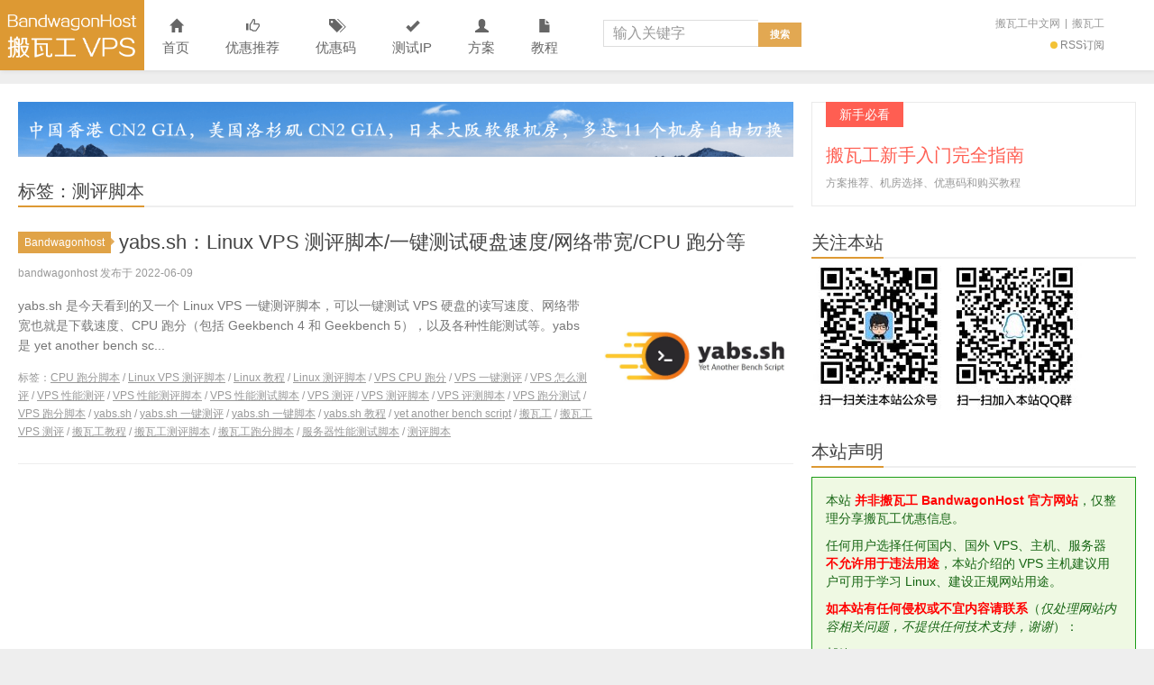

--- FILE ---
content_type: text/html; charset=UTF-8
request_url: https://www.bandwagonhost.net/tag/%E6%B5%8B%E8%AF%84%E8%84%9A%E6%9C%AC
body_size: 22503
content:
<!DOCTYPE HTML>
<html>
<head><meta charset="UTF-8"><script>if(navigator.userAgent.match(/MSIE|Internet Explorer/i)||navigator.userAgent.match(/Trident\/7\..*?rv:11/i)){var href=document.location.href;if(!href.match(/[?&]nowprocket/)){if(href.indexOf("?")==-1){if(href.indexOf("#")==-1){document.location.href=href+"?nowprocket=1"}else{document.location.href=href.replace("#","?nowprocket=1#")}}else{if(href.indexOf("#")==-1){document.location.href=href+"&nowprocket=1"}else{document.location.href=href.replace("#","&nowprocket=1#")}}}}</script><script>(()=>{class RocketLazyLoadScripts{constructor(){this.v="2.0.4",this.userEvents=["keydown","keyup","mousedown","mouseup","mousemove","mouseover","mouseout","touchmove","touchstart","touchend","touchcancel","wheel","click","dblclick","input"],this.attributeEvents=["onblur","onclick","oncontextmenu","ondblclick","onfocus","onmousedown","onmouseenter","onmouseleave","onmousemove","onmouseout","onmouseover","onmouseup","onmousewheel","onscroll","onsubmit"]}async t(){this.i(),this.o(),/iP(ad|hone)/.test(navigator.userAgent)&&this.h(),this.u(),this.l(this),this.m(),this.k(this),this.p(this),this._(),await Promise.all([this.R(),this.L()]),this.lastBreath=Date.now(),this.S(this),this.P(),this.D(),this.O(),this.M(),await this.C(this.delayedScripts.normal),await this.C(this.delayedScripts.defer),await this.C(this.delayedScripts.async),await this.T(),await this.F(),await this.j(),await this.A(),window.dispatchEvent(new Event("rocket-allScriptsLoaded")),this.everythingLoaded=!0,this.lastTouchEnd&&await new Promise(t=>setTimeout(t,500-Date.now()+this.lastTouchEnd)),this.I(),this.H(),this.U(),this.W()}i(){this.CSPIssue=sessionStorage.getItem("rocketCSPIssue"),document.addEventListener("securitypolicyviolation",t=>{this.CSPIssue||"script-src-elem"!==t.violatedDirective||"data"!==t.blockedURI||(this.CSPIssue=!0,sessionStorage.setItem("rocketCSPIssue",!0))},{isRocket:!0})}o(){window.addEventListener("pageshow",t=>{this.persisted=t.persisted,this.realWindowLoadedFired=!0},{isRocket:!0}),window.addEventListener("pagehide",()=>{this.onFirstUserAction=null},{isRocket:!0})}h(){let t;function e(e){t=e}window.addEventListener("touchstart",e,{isRocket:!0}),window.addEventListener("touchend",function i(o){o.changedTouches[0]&&t.changedTouches[0]&&Math.abs(o.changedTouches[0].pageX-t.changedTouches[0].pageX)<10&&Math.abs(o.changedTouches[0].pageY-t.changedTouches[0].pageY)<10&&o.timeStamp-t.timeStamp<200&&(window.removeEventListener("touchstart",e,{isRocket:!0}),window.removeEventListener("touchend",i,{isRocket:!0}),"INPUT"===o.target.tagName&&"text"===o.target.type||(o.target.dispatchEvent(new TouchEvent("touchend",{target:o.target,bubbles:!0})),o.target.dispatchEvent(new MouseEvent("mouseover",{target:o.target,bubbles:!0})),o.target.dispatchEvent(new PointerEvent("click",{target:o.target,bubbles:!0,cancelable:!0,detail:1,clientX:o.changedTouches[0].clientX,clientY:o.changedTouches[0].clientY})),event.preventDefault()))},{isRocket:!0})}q(t){this.userActionTriggered||("mousemove"!==t.type||this.firstMousemoveIgnored?"keyup"===t.type||"mouseover"===t.type||"mouseout"===t.type||(this.userActionTriggered=!0,this.onFirstUserAction&&this.onFirstUserAction()):this.firstMousemoveIgnored=!0),"click"===t.type&&t.preventDefault(),t.stopPropagation(),t.stopImmediatePropagation(),"touchstart"===this.lastEvent&&"touchend"===t.type&&(this.lastTouchEnd=Date.now()),"click"===t.type&&(this.lastTouchEnd=0),this.lastEvent=t.type,t.composedPath&&t.composedPath()[0].getRootNode()instanceof ShadowRoot&&(t.rocketTarget=t.composedPath()[0]),this.savedUserEvents.push(t)}u(){this.savedUserEvents=[],this.userEventHandler=this.q.bind(this),this.userEvents.forEach(t=>window.addEventListener(t,this.userEventHandler,{passive:!1,isRocket:!0})),document.addEventListener("visibilitychange",this.userEventHandler,{isRocket:!0})}U(){this.userEvents.forEach(t=>window.removeEventListener(t,this.userEventHandler,{passive:!1,isRocket:!0})),document.removeEventListener("visibilitychange",this.userEventHandler,{isRocket:!0}),this.savedUserEvents.forEach(t=>{(t.rocketTarget||t.target).dispatchEvent(new window[t.constructor.name](t.type,t))})}m(){const t="return false",e=Array.from(this.attributeEvents,t=>"data-rocket-"+t),i="["+this.attributeEvents.join("],[")+"]",o="[data-rocket-"+this.attributeEvents.join("],[data-rocket-")+"]",s=(e,i,o)=>{o&&o!==t&&(e.setAttribute("data-rocket-"+i,o),e["rocket"+i]=new Function("event",o),e.setAttribute(i,t))};new MutationObserver(t=>{for(const n of t)"attributes"===n.type&&(n.attributeName.startsWith("data-rocket-")||this.everythingLoaded?n.attributeName.startsWith("data-rocket-")&&this.everythingLoaded&&this.N(n.target,n.attributeName.substring(12)):s(n.target,n.attributeName,n.target.getAttribute(n.attributeName))),"childList"===n.type&&n.addedNodes.forEach(t=>{if(t.nodeType===Node.ELEMENT_NODE)if(this.everythingLoaded)for(const i of[t,...t.querySelectorAll(o)])for(const t of i.getAttributeNames())e.includes(t)&&this.N(i,t.substring(12));else for(const e of[t,...t.querySelectorAll(i)])for(const t of e.getAttributeNames())this.attributeEvents.includes(t)&&s(e,t,e.getAttribute(t))})}).observe(document,{subtree:!0,childList:!0,attributeFilter:[...this.attributeEvents,...e]})}I(){this.attributeEvents.forEach(t=>{document.querySelectorAll("[data-rocket-"+t+"]").forEach(e=>{this.N(e,t)})})}N(t,e){const i=t.getAttribute("data-rocket-"+e);i&&(t.setAttribute(e,i),t.removeAttribute("data-rocket-"+e))}k(t){Object.defineProperty(HTMLElement.prototype,"onclick",{get(){return this.rocketonclick||null},set(e){this.rocketonclick=e,this.setAttribute(t.everythingLoaded?"onclick":"data-rocket-onclick","this.rocketonclick(event)")}})}S(t){function e(e,i){let o=e[i];e[i]=null,Object.defineProperty(e,i,{get:()=>o,set(s){t.everythingLoaded?o=s:e["rocket"+i]=o=s}})}e(document,"onreadystatechange"),e(window,"onload"),e(window,"onpageshow");try{Object.defineProperty(document,"readyState",{get:()=>t.rocketReadyState,set(e){t.rocketReadyState=e},configurable:!0}),document.readyState="loading"}catch(t){console.log("WPRocket DJE readyState conflict, bypassing")}}l(t){this.originalAddEventListener=EventTarget.prototype.addEventListener,this.originalRemoveEventListener=EventTarget.prototype.removeEventListener,this.savedEventListeners=[],EventTarget.prototype.addEventListener=function(e,i,o){o&&o.isRocket||!t.B(e,this)&&!t.userEvents.includes(e)||t.B(e,this)&&!t.userActionTriggered||e.startsWith("rocket-")||t.everythingLoaded?t.originalAddEventListener.call(this,e,i,o):(t.savedEventListeners.push({target:this,remove:!1,type:e,func:i,options:o}),"mouseenter"!==e&&"mouseleave"!==e||t.originalAddEventListener.call(this,e,t.savedUserEvents.push,o))},EventTarget.prototype.removeEventListener=function(e,i,o){o&&o.isRocket||!t.B(e,this)&&!t.userEvents.includes(e)||t.B(e,this)&&!t.userActionTriggered||e.startsWith("rocket-")||t.everythingLoaded?t.originalRemoveEventListener.call(this,e,i,o):t.savedEventListeners.push({target:this,remove:!0,type:e,func:i,options:o})}}J(t,e){this.savedEventListeners=this.savedEventListeners.filter(i=>{let o=i.type,s=i.target||window;return e!==o||t!==s||(this.B(o,s)&&(i.type="rocket-"+o),this.$(i),!1)})}H(){EventTarget.prototype.addEventListener=this.originalAddEventListener,EventTarget.prototype.removeEventListener=this.originalRemoveEventListener,this.savedEventListeners.forEach(t=>this.$(t))}$(t){t.remove?this.originalRemoveEventListener.call(t.target,t.type,t.func,t.options):this.originalAddEventListener.call(t.target,t.type,t.func,t.options)}p(t){let e;function i(e){return t.everythingLoaded?e:e.split(" ").map(t=>"load"===t||t.startsWith("load.")?"rocket-jquery-load":t).join(" ")}function o(o){function s(e){const s=o.fn[e];o.fn[e]=o.fn.init.prototype[e]=function(){return this[0]===window&&t.userActionTriggered&&("string"==typeof arguments[0]||arguments[0]instanceof String?arguments[0]=i(arguments[0]):"object"==typeof arguments[0]&&Object.keys(arguments[0]).forEach(t=>{const e=arguments[0][t];delete arguments[0][t],arguments[0][i(t)]=e})),s.apply(this,arguments),this}}if(o&&o.fn&&!t.allJQueries.includes(o)){const e={DOMContentLoaded:[],"rocket-DOMContentLoaded":[]};for(const t in e)document.addEventListener(t,()=>{e[t].forEach(t=>t())},{isRocket:!0});o.fn.ready=o.fn.init.prototype.ready=function(i){function s(){parseInt(o.fn.jquery)>2?setTimeout(()=>i.bind(document)(o)):i.bind(document)(o)}return"function"==typeof i&&(t.realDomReadyFired?!t.userActionTriggered||t.fauxDomReadyFired?s():e["rocket-DOMContentLoaded"].push(s):e.DOMContentLoaded.push(s)),o([])},s("on"),s("one"),s("off"),t.allJQueries.push(o)}e=o}t.allJQueries=[],o(window.jQuery),Object.defineProperty(window,"jQuery",{get:()=>e,set(t){o(t)}})}P(){const t=new Map;document.write=document.writeln=function(e){const i=document.currentScript,o=document.createRange(),s=i.parentElement;let n=t.get(i);void 0===n&&(n=i.nextSibling,t.set(i,n));const c=document.createDocumentFragment();o.setStart(c,0),c.appendChild(o.createContextualFragment(e)),s.insertBefore(c,n)}}async R(){return new Promise(t=>{this.userActionTriggered?t():this.onFirstUserAction=t})}async L(){return new Promise(t=>{document.addEventListener("DOMContentLoaded",()=>{this.realDomReadyFired=!0,t()},{isRocket:!0})})}async j(){return this.realWindowLoadedFired?Promise.resolve():new Promise(t=>{window.addEventListener("load",t,{isRocket:!0})})}M(){this.pendingScripts=[];this.scriptsMutationObserver=new MutationObserver(t=>{for(const e of t)e.addedNodes.forEach(t=>{"SCRIPT"!==t.tagName||t.noModule||t.isWPRocket||this.pendingScripts.push({script:t,promise:new Promise(e=>{const i=()=>{const i=this.pendingScripts.findIndex(e=>e.script===t);i>=0&&this.pendingScripts.splice(i,1),e()};t.addEventListener("load",i,{isRocket:!0}),t.addEventListener("error",i,{isRocket:!0}),setTimeout(i,1e3)})})})}),this.scriptsMutationObserver.observe(document,{childList:!0,subtree:!0})}async F(){await this.X(),this.pendingScripts.length?(await this.pendingScripts[0].promise,await this.F()):this.scriptsMutationObserver.disconnect()}D(){this.delayedScripts={normal:[],async:[],defer:[]},document.querySelectorAll("script[type$=rocketlazyloadscript]").forEach(t=>{t.hasAttribute("data-rocket-src")?t.hasAttribute("async")&&!1!==t.async?this.delayedScripts.async.push(t):t.hasAttribute("defer")&&!1!==t.defer||"module"===t.getAttribute("data-rocket-type")?this.delayedScripts.defer.push(t):this.delayedScripts.normal.push(t):this.delayedScripts.normal.push(t)})}async _(){await this.L();let t=[];document.querySelectorAll("script[type$=rocketlazyloadscript][data-rocket-src]").forEach(e=>{let i=e.getAttribute("data-rocket-src");if(i&&!i.startsWith("data:")){i.startsWith("//")&&(i=location.protocol+i);try{const o=new URL(i).origin;o!==location.origin&&t.push({src:o,crossOrigin:e.crossOrigin||"module"===e.getAttribute("data-rocket-type")})}catch(t){}}}),t=[...new Map(t.map(t=>[JSON.stringify(t),t])).values()],this.Y(t,"preconnect")}async G(t){if(await this.K(),!0!==t.noModule||!("noModule"in HTMLScriptElement.prototype))return new Promise(e=>{let i;function o(){(i||t).setAttribute("data-rocket-status","executed"),e()}try{if(navigator.userAgent.includes("Firefox/")||""===navigator.vendor||this.CSPIssue)i=document.createElement("script"),[...t.attributes].forEach(t=>{let e=t.nodeName;"type"!==e&&("data-rocket-type"===e&&(e="type"),"data-rocket-src"===e&&(e="src"),i.setAttribute(e,t.nodeValue))}),t.text&&(i.text=t.text),t.nonce&&(i.nonce=t.nonce),i.hasAttribute("src")?(i.addEventListener("load",o,{isRocket:!0}),i.addEventListener("error",()=>{i.setAttribute("data-rocket-status","failed-network"),e()},{isRocket:!0}),setTimeout(()=>{i.isConnected||e()},1)):(i.text=t.text,o()),i.isWPRocket=!0,t.parentNode.replaceChild(i,t);else{const i=t.getAttribute("data-rocket-type"),s=t.getAttribute("data-rocket-src");i?(t.type=i,t.removeAttribute("data-rocket-type")):t.removeAttribute("type"),t.addEventListener("load",o,{isRocket:!0}),t.addEventListener("error",i=>{this.CSPIssue&&i.target.src.startsWith("data:")?(console.log("WPRocket: CSP fallback activated"),t.removeAttribute("src"),this.G(t).then(e)):(t.setAttribute("data-rocket-status","failed-network"),e())},{isRocket:!0}),s?(t.fetchPriority="high",t.removeAttribute("data-rocket-src"),t.src=s):t.src="data:text/javascript;base64,"+window.btoa(unescape(encodeURIComponent(t.text)))}}catch(i){t.setAttribute("data-rocket-status","failed-transform"),e()}});t.setAttribute("data-rocket-status","skipped")}async C(t){const e=t.shift();return e?(e.isConnected&&await this.G(e),this.C(t)):Promise.resolve()}O(){this.Y([...this.delayedScripts.normal,...this.delayedScripts.defer,...this.delayedScripts.async],"preload")}Y(t,e){this.trash=this.trash||[];let i=!0;var o=document.createDocumentFragment();t.forEach(t=>{const s=t.getAttribute&&t.getAttribute("data-rocket-src")||t.src;if(s&&!s.startsWith("data:")){const n=document.createElement("link");n.href=s,n.rel=e,"preconnect"!==e&&(n.as="script",n.fetchPriority=i?"high":"low"),t.getAttribute&&"module"===t.getAttribute("data-rocket-type")&&(n.crossOrigin=!0),t.crossOrigin&&(n.crossOrigin=t.crossOrigin),t.integrity&&(n.integrity=t.integrity),t.nonce&&(n.nonce=t.nonce),o.appendChild(n),this.trash.push(n),i=!1}}),document.head.appendChild(o)}W(){this.trash.forEach(t=>t.remove())}async T(){try{document.readyState="interactive"}catch(t){}this.fauxDomReadyFired=!0;try{await this.K(),this.J(document,"readystatechange"),document.dispatchEvent(new Event("rocket-readystatechange")),await this.K(),document.rocketonreadystatechange&&document.rocketonreadystatechange(),await this.K(),this.J(document,"DOMContentLoaded"),document.dispatchEvent(new Event("rocket-DOMContentLoaded")),await this.K(),this.J(window,"DOMContentLoaded"),window.dispatchEvent(new Event("rocket-DOMContentLoaded"))}catch(t){console.error(t)}}async A(){try{document.readyState="complete"}catch(t){}try{await this.K(),this.J(document,"readystatechange"),document.dispatchEvent(new Event("rocket-readystatechange")),await this.K(),document.rocketonreadystatechange&&document.rocketonreadystatechange(),await this.K(),this.J(window,"load"),window.dispatchEvent(new Event("rocket-load")),await this.K(),window.rocketonload&&window.rocketonload(),await this.K(),this.allJQueries.forEach(t=>t(window).trigger("rocket-jquery-load")),await this.K(),this.J(window,"pageshow");const t=new Event("rocket-pageshow");t.persisted=this.persisted,window.dispatchEvent(t),await this.K(),window.rocketonpageshow&&window.rocketonpageshow({persisted:this.persisted})}catch(t){console.error(t)}}async K(){Date.now()-this.lastBreath>45&&(await this.X(),this.lastBreath=Date.now())}async X(){return document.hidden?new Promise(t=>setTimeout(t)):new Promise(t=>requestAnimationFrame(t))}B(t,e){return e===document&&"readystatechange"===t||(e===document&&"DOMContentLoaded"===t||(e===window&&"DOMContentLoaded"===t||(e===window&&"load"===t||e===window&&"pageshow"===t)))}static run(){(new RocketLazyLoadScripts).t()}}RocketLazyLoadScripts.run()})();</script>

<meta http-equiv="X-UA-Compatible" content="IE=edge">
<meta name="viewport" content="width=device-width, initial-scale=1.0, user-scalable=0, minimum-scale=1.0, maximum-scale=1.0">
<meta http-equiv="Cache-Control" content="no-transform">
<meta http-equiv="Cache-Control" content="no-siteapp">
<title>测评脚本归档 - Bandwagonhost中文网-Bandwagonhost中文网</title>
<meta name='robots' content='index, follow, max-image-preview:large, max-snippet:-1, max-video-preview:-1' />

	<!-- This site is optimized with the Yoast SEO plugin v26.8 - https://yoast.com/product/yoast-seo-wordpress/ -->
	<link rel="canonical" href="https://www.bandwagonhost.net/tag/测评脚本" />
	<meta property="og:locale" content="zh_CN" />
	<meta property="og:type" content="article" />
	<meta property="og:title" content="测评脚本归档 - Bandwagonhost中文网" />
	<meta property="og:url" content="https://www.bandwagonhost.net/tag/测评脚本" />
	<meta property="og:site_name" content="Bandwagonhost中文网" />
	<meta name="twitter:card" content="summary_large_image" />
	<script type="application/ld+json" class="yoast-schema-graph">{"@context":"https://schema.org","@graph":[{"@type":"CollectionPage","@id":"https://www.bandwagonhost.net/tag/%e6%b5%8b%e8%af%84%e8%84%9a%e6%9c%ac","url":"https://www.bandwagonhost.net/tag/%e6%b5%8b%e8%af%84%e8%84%9a%e6%9c%ac","name":"测评脚本归档 - Bandwagonhost中文网","isPartOf":{"@id":"https://www.bandwagonhost.net/#website"},"primaryImageOfPage":{"@id":"https://www.bandwagonhost.net/tag/%e6%b5%8b%e8%af%84%e8%84%9a%e6%9c%ac#primaryimage"},"image":{"@id":"https://www.bandwagonhost.net/tag/%e6%b5%8b%e8%af%84%e8%84%9a%e6%9c%ac#primaryimage"},"thumbnailUrl":"https://www.bandwagonhost.net/wp-content/uploads/2022/06/bandwagonhostnet_yabssh_logo.png","breadcrumb":{"@id":"https://www.bandwagonhost.net/tag/%e6%b5%8b%e8%af%84%e8%84%9a%e6%9c%ac#breadcrumb"},"inLanguage":"zh-Hans"},{"@type":"ImageObject","inLanguage":"zh-Hans","@id":"https://www.bandwagonhost.net/tag/%e6%b5%8b%e8%af%84%e8%84%9a%e6%9c%ac#primaryimage","url":"https://www.bandwagonhost.net/wp-content/uploads/2022/06/bandwagonhostnet_yabssh_logo.png","contentUrl":"https://www.bandwagonhost.net/wp-content/uploads/2022/06/bandwagonhostnet_yabssh_logo.png","width":480,"height":360},{"@type":"BreadcrumbList","@id":"https://www.bandwagonhost.net/tag/%e6%b5%8b%e8%af%84%e8%84%9a%e6%9c%ac#breadcrumb","itemListElement":[{"@type":"ListItem","position":1,"name":"首页","item":"https://www.bandwagonhost.net/"},{"@type":"ListItem","position":2,"name":"测评脚本"}]},{"@type":"WebSite","@id":"https://www.bandwagonhost.net/#website","url":"https://www.bandwagonhost.net/","name":"Bandwagonhost中文网","description":"搬瓦工_Bandwagonhost_搬瓦工中文网-Bandwagonhost搬瓦工非官方中文网站, 搬瓦工优惠码, 搬瓦工VPS, 搬瓦工教程","publisher":{"@id":"https://www.bandwagonhost.net/#/schema/person/3eb0061d30ea1a5935d49938e0518f88"},"potentialAction":[{"@type":"SearchAction","target":{"@type":"EntryPoint","urlTemplate":"https://www.bandwagonhost.net/?s={search_term_string}"},"query-input":{"@type":"PropertyValueSpecification","valueRequired":true,"valueName":"search_term_string"}}],"inLanguage":"zh-Hans"},{"@type":["Person","Organization"],"@id":"https://www.bandwagonhost.net/#/schema/person/3eb0061d30ea1a5935d49938e0518f88","name":"bandwagonhost","logo":{"@id":"https://www.bandwagonhost.net/#/schema/person/image/"}}]}</script>
	<!-- / Yoast SEO plugin. -->


<link rel='dns-prefetch' href='//www.bandwagonhost.net' />

<link rel="alternate" type="application/rss+xml" title="Bandwagonhost中文网 &raquo; 测评脚本 标签 Feed" href="https://www.bandwagonhost.net/tag/%e6%b5%8b%e8%af%84%e8%84%9a%e6%9c%ac/feed" />
<style id='wp-img-auto-sizes-contain-inline-css' type='text/css'>
img:is([sizes=auto i],[sizes^="auto," i]){contain-intrinsic-size:3000px 1500px}
/*# sourceURL=wp-img-auto-sizes-contain-inline-css */
</style>
<style id='wp-block-library-inline-css' type='text/css'>
:root{--wp-block-synced-color:#7a00df;--wp-block-synced-color--rgb:122,0,223;--wp-bound-block-color:var(--wp-block-synced-color);--wp-editor-canvas-background:#ddd;--wp-admin-theme-color:#007cba;--wp-admin-theme-color--rgb:0,124,186;--wp-admin-theme-color-darker-10:#006ba1;--wp-admin-theme-color-darker-10--rgb:0,107,160.5;--wp-admin-theme-color-darker-20:#005a87;--wp-admin-theme-color-darker-20--rgb:0,90,135;--wp-admin-border-width-focus:2px}@media (min-resolution:192dpi){:root{--wp-admin-border-width-focus:1.5px}}.wp-element-button{cursor:pointer}:root .has-very-light-gray-background-color{background-color:#eee}:root .has-very-dark-gray-background-color{background-color:#313131}:root .has-very-light-gray-color{color:#eee}:root .has-very-dark-gray-color{color:#313131}:root .has-vivid-green-cyan-to-vivid-cyan-blue-gradient-background{background:linear-gradient(135deg,#00d084,#0693e3)}:root .has-purple-crush-gradient-background{background:linear-gradient(135deg,#34e2e4,#4721fb 50%,#ab1dfe)}:root .has-hazy-dawn-gradient-background{background:linear-gradient(135deg,#faaca8,#dad0ec)}:root .has-subdued-olive-gradient-background{background:linear-gradient(135deg,#fafae1,#67a671)}:root .has-atomic-cream-gradient-background{background:linear-gradient(135deg,#fdd79a,#004a59)}:root .has-nightshade-gradient-background{background:linear-gradient(135deg,#330968,#31cdcf)}:root .has-midnight-gradient-background{background:linear-gradient(135deg,#020381,#2874fc)}:root{--wp--preset--font-size--normal:16px;--wp--preset--font-size--huge:42px}.has-regular-font-size{font-size:1em}.has-larger-font-size{font-size:2.625em}.has-normal-font-size{font-size:var(--wp--preset--font-size--normal)}.has-huge-font-size{font-size:var(--wp--preset--font-size--huge)}.has-text-align-center{text-align:center}.has-text-align-left{text-align:left}.has-text-align-right{text-align:right}.has-fit-text{white-space:nowrap!important}#end-resizable-editor-section{display:none}.aligncenter{clear:both}.items-justified-left{justify-content:flex-start}.items-justified-center{justify-content:center}.items-justified-right{justify-content:flex-end}.items-justified-space-between{justify-content:space-between}.screen-reader-text{border:0;clip-path:inset(50%);height:1px;margin:-1px;overflow:hidden;padding:0;position:absolute;width:1px;word-wrap:normal!important}.screen-reader-text:focus{background-color:#ddd;clip-path:none;color:#444;display:block;font-size:1em;height:auto;left:5px;line-height:normal;padding:15px 23px 14px;text-decoration:none;top:5px;width:auto;z-index:100000}html :where(.has-border-color){border-style:solid}html :where([style*=border-top-color]){border-top-style:solid}html :where([style*=border-right-color]){border-right-style:solid}html :where([style*=border-bottom-color]){border-bottom-style:solid}html :where([style*=border-left-color]){border-left-style:solid}html :where([style*=border-width]){border-style:solid}html :where([style*=border-top-width]){border-top-style:solid}html :where([style*=border-right-width]){border-right-style:solid}html :where([style*=border-bottom-width]){border-bottom-style:solid}html :where([style*=border-left-width]){border-left-style:solid}html :where(img[class*=wp-image-]){height:auto;max-width:100%}:where(figure){margin:0 0 1em}html :where(.is-position-sticky){--wp-admin--admin-bar--position-offset:var(--wp-admin--admin-bar--height,0px)}@media screen and (max-width:600px){html :where(.is-position-sticky){--wp-admin--admin-bar--position-offset:0px}}

/*# sourceURL=wp-block-library-inline-css */
</style><style id='global-styles-inline-css' type='text/css'>
:root{--wp--preset--aspect-ratio--square: 1;--wp--preset--aspect-ratio--4-3: 4/3;--wp--preset--aspect-ratio--3-4: 3/4;--wp--preset--aspect-ratio--3-2: 3/2;--wp--preset--aspect-ratio--2-3: 2/3;--wp--preset--aspect-ratio--16-9: 16/9;--wp--preset--aspect-ratio--9-16: 9/16;--wp--preset--color--black: #000000;--wp--preset--color--cyan-bluish-gray: #abb8c3;--wp--preset--color--white: #ffffff;--wp--preset--color--pale-pink: #f78da7;--wp--preset--color--vivid-red: #cf2e2e;--wp--preset--color--luminous-vivid-orange: #ff6900;--wp--preset--color--luminous-vivid-amber: #fcb900;--wp--preset--color--light-green-cyan: #7bdcb5;--wp--preset--color--vivid-green-cyan: #00d084;--wp--preset--color--pale-cyan-blue: #8ed1fc;--wp--preset--color--vivid-cyan-blue: #0693e3;--wp--preset--color--vivid-purple: #9b51e0;--wp--preset--gradient--vivid-cyan-blue-to-vivid-purple: linear-gradient(135deg,rgb(6,147,227) 0%,rgb(155,81,224) 100%);--wp--preset--gradient--light-green-cyan-to-vivid-green-cyan: linear-gradient(135deg,rgb(122,220,180) 0%,rgb(0,208,130) 100%);--wp--preset--gradient--luminous-vivid-amber-to-luminous-vivid-orange: linear-gradient(135deg,rgb(252,185,0) 0%,rgb(255,105,0) 100%);--wp--preset--gradient--luminous-vivid-orange-to-vivid-red: linear-gradient(135deg,rgb(255,105,0) 0%,rgb(207,46,46) 100%);--wp--preset--gradient--very-light-gray-to-cyan-bluish-gray: linear-gradient(135deg,rgb(238,238,238) 0%,rgb(169,184,195) 100%);--wp--preset--gradient--cool-to-warm-spectrum: linear-gradient(135deg,rgb(74,234,220) 0%,rgb(151,120,209) 20%,rgb(207,42,186) 40%,rgb(238,44,130) 60%,rgb(251,105,98) 80%,rgb(254,248,76) 100%);--wp--preset--gradient--blush-light-purple: linear-gradient(135deg,rgb(255,206,236) 0%,rgb(152,150,240) 100%);--wp--preset--gradient--blush-bordeaux: linear-gradient(135deg,rgb(254,205,165) 0%,rgb(254,45,45) 50%,rgb(107,0,62) 100%);--wp--preset--gradient--luminous-dusk: linear-gradient(135deg,rgb(255,203,112) 0%,rgb(199,81,192) 50%,rgb(65,88,208) 100%);--wp--preset--gradient--pale-ocean: linear-gradient(135deg,rgb(255,245,203) 0%,rgb(182,227,212) 50%,rgb(51,167,181) 100%);--wp--preset--gradient--electric-grass: linear-gradient(135deg,rgb(202,248,128) 0%,rgb(113,206,126) 100%);--wp--preset--gradient--midnight: linear-gradient(135deg,rgb(2,3,129) 0%,rgb(40,116,252) 100%);--wp--preset--font-size--small: 13px;--wp--preset--font-size--medium: 20px;--wp--preset--font-size--large: 36px;--wp--preset--font-size--x-large: 42px;--wp--preset--spacing--20: 0.44rem;--wp--preset--spacing--30: 0.67rem;--wp--preset--spacing--40: 1rem;--wp--preset--spacing--50: 1.5rem;--wp--preset--spacing--60: 2.25rem;--wp--preset--spacing--70: 3.38rem;--wp--preset--spacing--80: 5.06rem;--wp--preset--shadow--natural: 6px 6px 9px rgba(0, 0, 0, 0.2);--wp--preset--shadow--deep: 12px 12px 50px rgba(0, 0, 0, 0.4);--wp--preset--shadow--sharp: 6px 6px 0px rgba(0, 0, 0, 0.2);--wp--preset--shadow--outlined: 6px 6px 0px -3px rgb(255, 255, 255), 6px 6px rgb(0, 0, 0);--wp--preset--shadow--crisp: 6px 6px 0px rgb(0, 0, 0);}:where(.is-layout-flex){gap: 0.5em;}:where(.is-layout-grid){gap: 0.5em;}body .is-layout-flex{display: flex;}.is-layout-flex{flex-wrap: wrap;align-items: center;}.is-layout-flex > :is(*, div){margin: 0;}body .is-layout-grid{display: grid;}.is-layout-grid > :is(*, div){margin: 0;}:where(.wp-block-columns.is-layout-flex){gap: 2em;}:where(.wp-block-columns.is-layout-grid){gap: 2em;}:where(.wp-block-post-template.is-layout-flex){gap: 1.25em;}:where(.wp-block-post-template.is-layout-grid){gap: 1.25em;}.has-black-color{color: var(--wp--preset--color--black) !important;}.has-cyan-bluish-gray-color{color: var(--wp--preset--color--cyan-bluish-gray) !important;}.has-white-color{color: var(--wp--preset--color--white) !important;}.has-pale-pink-color{color: var(--wp--preset--color--pale-pink) !important;}.has-vivid-red-color{color: var(--wp--preset--color--vivid-red) !important;}.has-luminous-vivid-orange-color{color: var(--wp--preset--color--luminous-vivid-orange) !important;}.has-luminous-vivid-amber-color{color: var(--wp--preset--color--luminous-vivid-amber) !important;}.has-light-green-cyan-color{color: var(--wp--preset--color--light-green-cyan) !important;}.has-vivid-green-cyan-color{color: var(--wp--preset--color--vivid-green-cyan) !important;}.has-pale-cyan-blue-color{color: var(--wp--preset--color--pale-cyan-blue) !important;}.has-vivid-cyan-blue-color{color: var(--wp--preset--color--vivid-cyan-blue) !important;}.has-vivid-purple-color{color: var(--wp--preset--color--vivid-purple) !important;}.has-black-background-color{background-color: var(--wp--preset--color--black) !important;}.has-cyan-bluish-gray-background-color{background-color: var(--wp--preset--color--cyan-bluish-gray) !important;}.has-white-background-color{background-color: var(--wp--preset--color--white) !important;}.has-pale-pink-background-color{background-color: var(--wp--preset--color--pale-pink) !important;}.has-vivid-red-background-color{background-color: var(--wp--preset--color--vivid-red) !important;}.has-luminous-vivid-orange-background-color{background-color: var(--wp--preset--color--luminous-vivid-orange) !important;}.has-luminous-vivid-amber-background-color{background-color: var(--wp--preset--color--luminous-vivid-amber) !important;}.has-light-green-cyan-background-color{background-color: var(--wp--preset--color--light-green-cyan) !important;}.has-vivid-green-cyan-background-color{background-color: var(--wp--preset--color--vivid-green-cyan) !important;}.has-pale-cyan-blue-background-color{background-color: var(--wp--preset--color--pale-cyan-blue) !important;}.has-vivid-cyan-blue-background-color{background-color: var(--wp--preset--color--vivid-cyan-blue) !important;}.has-vivid-purple-background-color{background-color: var(--wp--preset--color--vivid-purple) !important;}.has-black-border-color{border-color: var(--wp--preset--color--black) !important;}.has-cyan-bluish-gray-border-color{border-color: var(--wp--preset--color--cyan-bluish-gray) !important;}.has-white-border-color{border-color: var(--wp--preset--color--white) !important;}.has-pale-pink-border-color{border-color: var(--wp--preset--color--pale-pink) !important;}.has-vivid-red-border-color{border-color: var(--wp--preset--color--vivid-red) !important;}.has-luminous-vivid-orange-border-color{border-color: var(--wp--preset--color--luminous-vivid-orange) !important;}.has-luminous-vivid-amber-border-color{border-color: var(--wp--preset--color--luminous-vivid-amber) !important;}.has-light-green-cyan-border-color{border-color: var(--wp--preset--color--light-green-cyan) !important;}.has-vivid-green-cyan-border-color{border-color: var(--wp--preset--color--vivid-green-cyan) !important;}.has-pale-cyan-blue-border-color{border-color: var(--wp--preset--color--pale-cyan-blue) !important;}.has-vivid-cyan-blue-border-color{border-color: var(--wp--preset--color--vivid-cyan-blue) !important;}.has-vivid-purple-border-color{border-color: var(--wp--preset--color--vivid-purple) !important;}.has-vivid-cyan-blue-to-vivid-purple-gradient-background{background: var(--wp--preset--gradient--vivid-cyan-blue-to-vivid-purple) !important;}.has-light-green-cyan-to-vivid-green-cyan-gradient-background{background: var(--wp--preset--gradient--light-green-cyan-to-vivid-green-cyan) !important;}.has-luminous-vivid-amber-to-luminous-vivid-orange-gradient-background{background: var(--wp--preset--gradient--luminous-vivid-amber-to-luminous-vivid-orange) !important;}.has-luminous-vivid-orange-to-vivid-red-gradient-background{background: var(--wp--preset--gradient--luminous-vivid-orange-to-vivid-red) !important;}.has-very-light-gray-to-cyan-bluish-gray-gradient-background{background: var(--wp--preset--gradient--very-light-gray-to-cyan-bluish-gray) !important;}.has-cool-to-warm-spectrum-gradient-background{background: var(--wp--preset--gradient--cool-to-warm-spectrum) !important;}.has-blush-light-purple-gradient-background{background: var(--wp--preset--gradient--blush-light-purple) !important;}.has-blush-bordeaux-gradient-background{background: var(--wp--preset--gradient--blush-bordeaux) !important;}.has-luminous-dusk-gradient-background{background: var(--wp--preset--gradient--luminous-dusk) !important;}.has-pale-ocean-gradient-background{background: var(--wp--preset--gradient--pale-ocean) !important;}.has-electric-grass-gradient-background{background: var(--wp--preset--gradient--electric-grass) !important;}.has-midnight-gradient-background{background: var(--wp--preset--gradient--midnight) !important;}.has-small-font-size{font-size: var(--wp--preset--font-size--small) !important;}.has-medium-font-size{font-size: var(--wp--preset--font-size--medium) !important;}.has-large-font-size{font-size: var(--wp--preset--font-size--large) !important;}.has-x-large-font-size{font-size: var(--wp--preset--font-size--x-large) !important;}
/*# sourceURL=global-styles-inline-css */
</style>

<style id='classic-theme-styles-inline-css' type='text/css'>
/*! This file is auto-generated */
.wp-block-button__link{color:#fff;background-color:#32373c;border-radius:9999px;box-shadow:none;text-decoration:none;padding:calc(.667em + 2px) calc(1.333em + 2px);font-size:1.125em}.wp-block-file__button{background:#32373c;color:#fff;text-decoration:none}
/*# sourceURL=/wp-includes/css/classic-themes.min.css */
</style>
<link data-minify="1" rel='stylesheet' id='main-css' href='https://www.bandwagonhost.net/wp-content/cache/min/1/wp-content/themes/xiu/style.css?ver=1750835274' type='text/css' media='all' />
<link rel='stylesheet' id='tablepress-default-css' href='https://www.bandwagonhost.net/wp-content/tablepress-combined.min.css?ver=49' type='text/css' media='all' />
<link rel='stylesheet' id='tablepress-responsive-tables-css' href='https://www.bandwagonhost.net/wp-content/plugins/tablepress-responsive-tables/css/tablepress-responsive.min.css?ver=1.8' type='text/css' media='all' />
<script data-minify="1" type="text/javascript" src="https://www.bandwagonhost.net/wp-content/cache/min/1/wp-content/themes/xiu/js/jquery.js?ver=1750835274" id="jquery-js" data-rocket-defer defer></script>
<link rel="https://api.w.org/" href="https://www.bandwagonhost.net/wp-json/" /><link rel="alternate" title="JSON" type="application/json" href="https://www.bandwagonhost.net/wp-json/wp/v2/tags/6067" /><link rel="EditURI" type="application/rsd+xml" title="RSD" href="https://www.bandwagonhost.net/xmlrpc.php?rsd" />
<style>a:hover, a:focus,.post-like.actived,.excerpt h2 a:hover,.user-welcome strong,.article-title a:hover,#comments b,.text-muted a:hover,.relates a:hover,.archives .item:hover h3,.linkcat h2,.sticky a:hover,.article-content a:hover,.nav li.current-menu-item > a, .nav li.current-menu-parent > a, .nav li.current_page_item > a, .nav li.current-posa,.article-meta a:hover,.excerpt h2 a span,.article-title a span,.archives-list a span,.most-comment-posts li > a span,.widget_postlist .items-01 .text span{color:#dd9933;}.logo a,.article-tags a,.search-form .btn,#bdcs .bdcs-search-form-submit,.widget_tags_inner a:hover:hover,.focusmo a:hover h4,.tagslist .tagname:hover,.pagination ul > li.next-page > a{background-color:#dd9933;}.label-important,.badge-important{background-color:#dd9933;}.label-important .label-arrow,.badge-important .label-arrow{border-left-color:#dd9933;}.title strong{border-bottom-color:#dd9933;}#submit{background: #dd9933;border-right: 2px solid #dd9933;border-bottom: 2px solid #dd9933;}@media (max-width:720px){.ui-navtop .logo, .logo{background-color:#dd9933;}.nav li.current-menu-item > a:after, .nav li.current-menu-parent > a:after, .nav li.current_page_item > a:after, .nav li.current-post-ancestor > a:after{background-color:#dd9933;}}.article-content h2{
    color: #dd9933;
    font-weight: bold;
}

.social-footer {
	border: 1px dashed #ccc;
	overflow: hidden;
	font-size: 12px;
	color: #8c8c8c;
	line-height: 20px;
	padding: 20px 20px 8px;
	margin-bottom: 10px
}

.social-footer p {
	margin-bottom: 10px;
	margin-top: 10px;
	color: #000;
	font-size: 20px
}

.social-footer a {
	color: #45b6f7
}

.social-footer span {
	float: left;
	width: 50%
}

.widget_wysija_cont .shortcode_wysija {
padding-top:5px;
}

p.wysija-paragraph {
float:left;
width:270px;
height:35px;
}
input.wysija-submit.wysija-submit-field {
    float: left;
    margin-left:10px;
    margin-top: 0px;
    border-radius: 5px;
}

input.wysija-submit.wysija-submit-field :hover{
background-color:yellow;
}
input[type="text"], input[type="password"], input[type="search"]{
width:100%;
height:100%;
font-size:16px;
padding-left:5px;
    -webkit-border-radius: 4px;
    -moz-border-radius: 4px;
    -o-border-radius: 4px;
    border-radius: 4px;
}

input[type="submit"] {
    font-size: 15px;
}

input[type="submit"] {
    color: #ccc;
    font-size: 11px;
    font-weight: 700;
    text-transform: uppercase;
    background: #222222;
    padding: 8px 10px;
    border: none;
    -webkit-border-radius: 4px;
    -moz-border-radius: 4px;
    -o-border-radius: 4px;
    border-radius: 4px;
    transition: all 0.2s ease-in-out;
    -moz-transition: all 0.2s ease-in-out;
    -webkit-transition: all 0.2s ease-in-out;
    -o-transition: all 0.2s ease-in-out;
}
button, html input[type=button], input[type=reset], input[type=submit] {
    -webkit-appearance: button;
    cursor: pointer;
}

.reward{padding:5px 0}.reward .reward-button{font-size:28px;position:relative;display:block;margin:0 auto;padding:0;-webkit-user-select:none;text-align:center;vertical-align:middle;color:#fff;border-radius:5px;}.reward .reward-notice{font-size:14px;line-height:14px;margin:15px auto;text-align:center}
</style>
<meta name="keywords" content="测评脚本">
<meta name="description" content="">
<!--ADD_CODE_HEADER_START-->
<script type="rocketlazyloadscript" data-rocket-type="text/javascript">
function disp_prompt()
  {
  var name=prompt("请复制优惠码：","BWHCGLUKKB")
  }
</script>
<meta name="baidu-site-verification" content="code-yo1iG3VGJm" />
<meta name="google-site-verification" content="LlspcXtv7OMVs3sELl3tPz49v9bcUvbFKpuKitrLL8g" />
<!--ADD_CODE_HEADER_END-->
<link rel="shortcut icon" href="https://www.bandwagonhost.net/favicon.ico">
<!--[if lt IE 9]><script src="https://www.bandwagonhost.net/wp-content/themes/xiu/js/html5.js"></script><![endif]-->
<link data-minify="1" rel='stylesheet' id='su-shortcodes-css' href='https://www.bandwagonhost.net/wp-content/cache/min/1/wp-content/plugins/shortcodes-ultimate-pro/includes/css/shortcodes.css?ver=1750835274' type='text/css' media='all' />
<meta name="generator" content="WP Rocket 3.20.3" data-wpr-features="wpr_delay_js wpr_defer_js wpr_minify_js wpr_minify_css wpr_preload_links wpr_desktop" /></head>
<body class="archive tag tag-6067 wp-theme-xiu sticky-m m-sidebar-on totop-m ui-navtop">
<header data-rocket-location-hash="9496dc44cbda5cdebb84f02bfc4ab41b" class="header">
<div data-rocket-location-hash="6005da2017e5fd3302f88d75d9af55c2" class="container">
	<div data-rocket-location-hash="84ed4d5a10953f3955b9bcba2177f3bd" class="logo"><a href="https://www.bandwagonhost.net" title="Bandwagonhost中文网-搬瓦工_Bandwagonhost_搬瓦工中文网-Bandwagonhost搬瓦工非官方中文网站, 搬瓦工优惠码, 搬瓦工VPS, 搬瓦工教程"><img class="logo-img-pc" src="https://www.bandwagonhost.net/wp-content/uploads/2016/02/logo-2.png" alt="Bandwagonhost中文网">Bandwagonhost中文网</a></div>	<ul class="nav"><li class="navmore"><i class="glyphicon glyphicon-align-justify"></i></li><li id="menu-item-21" class="menu-item menu-item-type-custom menu-item-object-custom menu-item-home menu-item-21"><a href="https://www.bandwagonhost.net/"><span class="glyphicon glyphicon-home"></span>首页</a></li>
<li id="menu-item-1514" class="menu-item menu-item-type-post_type menu-item-object-page menu-item-1514"><a href="https://www.bandwagonhost.net/recommend"><span class="glyphicon glyphicon-thumbs-up"></span>优惠推荐</a></li>
<li id="menu-item-22" class="menu-item menu-item-type-post_type menu-item-object-page menu-item-22"><a href="https://www.bandwagonhost.net/coupon"><span class="glyphicon glyphicon-tags"></span>优惠码</a></li>
<li id="menu-item-169" class="menu-item menu-item-type-post_type menu-item-object-page menu-item-169"><a href="https://www.bandwagonhost.net/test-ip"><span class="glyphicon glyphicon-ok"></span>测试IP</a></li>
<li id="menu-item-23" class="menu-item menu-item-type-post_type menu-item-object-page menu-item-has-children menu-item-23"><a href="https://www.bandwagonhost.net/about"><span class="glyphicon glyphicon-user"></span>方案</a>
<ul class="sub-menu">
	<li id="menu-item-12951" class="menu-item menu-item-type-taxonomy menu-item-object-category menu-item-12951"><a href="https://www.bandwagonhost.net/promotion/all-plans">套餐汇总</a></li>
	<li id="menu-item-12952" class="menu-item menu-item-type-taxonomy menu-item-object-category menu-item-12952"><a href="https://www.bandwagonhost.net/promotion/all-datacenters">机房汇总</a></li>
</ul>
</li>
<li id="menu-item-2264" class="menu-item menu-item-type-post_type menu-item-object-page menu-item-2264"><a href="https://www.bandwagonhost.net/readme"><span class="glyphicon glyphicon-file"></span>教程</a></li>
</ul>	<form method="get" class="search-form" action="https://www.bandwagonhost.net/" ><input class="form-control" name="s" type="text" placeholder="输入关键字" required="required" value=""><input class="btn" type="submit" value="搜索"></form>	<span class="glyphicon glyphicon-search m-search"></span>	<div data-rocket-location-hash="ae2e882fb30c35b2169e3cc18f2db356" class="feeds">
					<a class="feed feed-rss" rel="external nofollow" href="https://www.bandwagonhost.net/feed/" target="_blank"><i></i>RSS订阅</a>
			</div>
	<div data-rocket-location-hash="5c6732e2ba00facc803121e6c5f81280" class="slinks">
		<a href="https://www.bandwagonhost.net" title="搬瓦工中文网">搬瓦工中文网</a>|<a href="https://www.bandwagonhost.net" target="_blank" title="搬瓦工">搬瓦工</a>	</div>

	</div>
</header>
<section data-rocket-location-hash="304c2cd74ed2f2b3951c24d390af73cb" class="container">
<div data-rocket-location-hash="cc6d40b3c8ce0916ce83b8ddc6d0d49a" class="content-wrap">
	<div data-rocket-location-hash="de17a9bd280d9c295a93937926eb545f" class="content">
		<div class="ssr ssr-content"><a href="https://www.bandwagonhost.net/4518.html" target="_blank"><img src="https://www.bandwagonhost.net/wp-content/uploads/2021/04/bandwagonhost_banner_new2.png"></a></div>		<h1 class="title"><strong>标签：测评脚本</strong></h1><article class="excerpt excerpt-one"><header><a class="cat label label-important" href="https://www.bandwagonhost.net/bandwagonhost">Bandwagonhost<i class="label-arrow"></i></a> <h2><a target="_blank" href="https://www.bandwagonhost.net/12823.html" title="yabs.sh：Linux VPS 测评脚本/一键测试硬盘速度/网络带宽/CPU 跑分等-Bandwagonhost中文网">yabs.sh：Linux VPS 测评脚本/一键测试硬盘速度/网络带宽/CPU 跑分等</a></h2></header><p class="text-muted time">bandwagonhost 发布于 2022-06-09</p><p class="focus"><a target="_blank" href="https://www.bandwagonhost.net/12823.html" class="thumbnail"><span><img src="https://www.bandwagonhost.net/wp-content/themes/xiu/images/thumbnail.png" data-original="https://www.bandwagonhost.net/wp-content/uploads/2022/06/bandwagonhostnet_yabssh_logo-240x180.png" class="thumb"/></span></a></p><p class="note">yabs.sh 是今天看到的又一个 Linux VPS 一键测评脚本，可以一键测试 VPS 硬盘的读写速度、网络带宽也就是下载速度、CPU 跑分（包括 Geekbench 4 和 Geekbench 5），以及各种性能测试等。yabs 是 yet another bench sc...</p><p class="text-muted views"><span class="post-tags">标签：<a href="https://www.bandwagonhost.net/tag/cpu-%e8%b7%91%e5%88%86%e8%84%9a%e6%9c%ac" rel="tag">CPU 跑分脚本</a> / <a href="https://www.bandwagonhost.net/tag/linux-vps-%e6%b5%8b%e8%af%84%e8%84%9a%e6%9c%ac" rel="tag">Linux VPS 测评脚本</a> / <a href="https://www.bandwagonhost.net/tag/linux-%e6%95%99%e7%a8%8b" rel="tag">Linux 教程</a> / <a href="https://www.bandwagonhost.net/tag/linux-%e6%b5%8b%e8%af%84%e8%84%9a%e6%9c%ac" rel="tag">Linux 测评脚本</a> / <a href="https://www.bandwagonhost.net/tag/vps-cpu-%e8%b7%91%e5%88%86" rel="tag">VPS CPU 跑分</a> / <a href="https://www.bandwagonhost.net/tag/vps-%e4%b8%80%e9%94%ae%e6%b5%8b%e8%af%84" rel="tag">VPS 一键测评</a> / <a href="https://www.bandwagonhost.net/tag/vps-%e6%80%8e%e4%b9%88%e6%b5%8b%e8%af%84" rel="tag">VPS 怎么测评</a> / <a href="https://www.bandwagonhost.net/tag/vps-%e6%80%a7%e8%83%bd%e6%b5%8b%e8%af%84" rel="tag">VPS 性能测评</a> / <a href="https://www.bandwagonhost.net/tag/vps-%e6%80%a7%e8%83%bd%e6%b5%8b%e8%af%84%e8%84%9a%e6%9c%ac" rel="tag">VPS 性能测评脚本</a> / <a href="https://www.bandwagonhost.net/tag/vps-%e6%80%a7%e8%83%bd%e6%b5%8b%e8%af%95%e8%84%9a%e6%9c%ac" rel="tag">VPS 性能测试脚本</a> / <a href="https://www.bandwagonhost.net/tag/vps-%e6%b5%8b%e8%af%84" rel="tag">VPS 测评</a> / <a href="https://www.bandwagonhost.net/tag/vps-%e6%b5%8b%e8%af%84%e8%84%9a%e6%9c%ac" rel="tag">VPS 测评脚本</a> / <a href="https://www.bandwagonhost.net/tag/vps-%e8%af%84%e6%b5%8b%e8%84%9a%e6%9c%ac" rel="tag">VPS 评测脚本</a> / <a href="https://www.bandwagonhost.net/tag/vps-%e8%b7%91%e5%88%86%e6%b5%8b%e8%af%95" rel="tag">VPS 跑分测试</a> / <a href="https://www.bandwagonhost.net/tag/vps-%e8%b7%91%e5%88%86%e8%84%9a%e6%9c%ac" rel="tag">VPS 跑分脚本</a> / <a href="https://www.bandwagonhost.net/tag/yabs-sh" rel="tag">yabs.sh</a> / <a href="https://www.bandwagonhost.net/tag/yabs-sh-%e4%b8%80%e9%94%ae%e6%b5%8b%e8%af%84" rel="tag">yabs.sh 一键测评</a> / <a href="https://www.bandwagonhost.net/tag/yabs-sh-%e4%b8%80%e9%94%ae%e8%84%9a%e6%9c%ac" rel="tag">yabs.sh 一键脚本</a> / <a href="https://www.bandwagonhost.net/tag/yabs-sh-%e6%95%99%e7%a8%8b" rel="tag">yabs.sh 教程</a> / <a href="https://www.bandwagonhost.net/tag/yet-another-bench-script" rel="tag">yet another bench script</a> / <a href="https://www.bandwagonhost.net/tag/%e6%90%ac%e7%93%a6%e5%b7%a5" rel="tag">搬瓦工</a> / <a href="https://www.bandwagonhost.net/tag/%e6%90%ac%e7%93%a6%e5%b7%a5-vps-%e6%b5%8b%e8%af%84" rel="tag">搬瓦工 VPS 测评</a> / <a href="https://www.bandwagonhost.net/tag/%e6%90%ac%e7%93%a6%e5%b7%a5%e6%95%99%e7%a8%8b" rel="tag">搬瓦工教程</a> / <a href="https://www.bandwagonhost.net/tag/%e6%90%ac%e7%93%a6%e5%b7%a5%e6%b5%8b%e8%af%84%e8%84%9a%e6%9c%ac" rel="tag">搬瓦工测评脚本</a> / <a href="https://www.bandwagonhost.net/tag/%e6%90%ac%e7%93%a6%e5%b7%a5%e8%b7%91%e5%88%86%e8%84%9a%e6%9c%ac" rel="tag">搬瓦工跑分脚本</a> / <a href="https://www.bandwagonhost.net/tag/%e6%9c%8d%e5%8a%a1%e5%99%a8%e6%80%a7%e8%83%bd%e6%b5%8b%e8%af%95%e8%84%9a%e6%9c%ac" rel="tag">服务器性能测试脚本</a> / <a href="https://www.bandwagonhost.net/tag/%e6%b5%8b%e8%af%84%e8%84%9a%e6%9c%ac" rel="tag">测评脚本</a></span></p></article>	</div>
</div>
<div data-rocket-location-hash="8f8faff908726cafed167180fb04a753" class="sidebar">	
<div data-rocket-location-hash="c3ffb2e3652843d0251ca11505142709" class="widget widget_textssr"><a class="style02" href="https://www.bandwagonhost.net/4518.html" target="_blank"><strong>新手必看</strong><h2>搬瓦工新手入门完全指南</h2><p>方案推荐、机房选择、优惠码和购买教程</p></a></div><div data-rocket-location-hash="9898ba0f455571359117553a0d5342e2" class="widget widget_media_image"><h3 class="title"><strong>关注本站</strong></h3><img width="300" height="174" src="https://www.bandwagonhost.net/wp-content/uploads/2018/11/guanzhu_2-300x174.jpg" class="image wp-image-2884  attachment-medium size-medium" alt="" style="max-width: 100%; height: auto;" decoding="async" loading="lazy" srcset="https://www.bandwagonhost.net/wp-content/uploads/2018/11/guanzhu_2-300x174.jpg 300w, https://www.bandwagonhost.net/wp-content/uploads/2018/11/guanzhu_2-600x349.jpg 600w, https://www.bandwagonhost.net/wp-content/uploads/2018/11/guanzhu_2.jpg 688w" sizes="auto, (max-width: 300px) 100vw, 300px" /></div><div data-rocket-location-hash="e7ed107939ea321faf65507ad7242cfc" class="widget widget_text"><h3 class="title"><strong>本站声明</strong></h3>			<div class="textwidget"><div class="sue-panel" data-url="" data-target="self" style="background-color:#eff9e3;color:#166513;border-radius:0px;box-shadow:0px 1px 2px #eeeeee;border:1px solid #1d9d18"><div class="sue-panel-content su-u-trim" style="padding:15px;text-align:left">本站 <span style="color: #ff0000;"><strong>并非搬瓦工 BandwagonHost 官方网站</strong></span>，仅整理分享搬瓦工优惠信息。</p>
<p>任何用户选择任何国内、国外 VPS、主机、服务器 <span style="color: #ff0000;"><strong>不允许用于违法用途</strong></span>，本站介绍的 VPS 主机建议用户可用于学习 Linux、建设正规网站用途。</p>
<p><span style="color: #ff0000;"><strong>如本站有任何侵权或不宜内容请联系</strong></span>（<em>仅处理网站内容相关问题，不提供任何技术支持，谢谢</em>）：</p>
<p>邮箱：bandwagonhost_net@qq.com </div></div>
</div>
		</div><div data-rocket-location-hash="f51e4ec69e9ef1b126b2c7e67ccfd978" class="widget widget_text"><h3 class="title"><strong>本站推荐</strong></h3>			<div class="textwidget"><p><strong><span style="color: #ff0000;">一、搬瓦工相关网址</span></strong></p>
<p><strong><span style="color: #d93;">1. 搬瓦工官网：<a href="https://bwh81.net/aff.php?aff=044" target="_blank" rel="noopener">点击直达</a></span></strong></p>
<p><strong><span style="color: #d93;">2. 搬瓦工短域名：<a href="https://bwg.net" target="_blank" rel="noopener">bwg.net</a></span></strong></p>
<p><strong><span style="color: #d93;">3. 官网所有方案：<a href="https://bwh81.net/aff.php?aff=044&amp;gid=1" target="_blank" rel="noopener">点击查看所有方案</a></span></strong></p>
<p><strong><span style="color: #d93;">4. 搬瓦工实时库存：<a href="https://stock.bwg.net" target="_blank" rel="noopener">stock.bwg.net</a> </span></strong></p>
<p><strong><span style="color: #d93;">5. 搬瓦工优惠码：<a href="https://bwh81.net/aff.php?aff=044&amp;gid=1" target="_blank" rel="noopener">ILOVEBANDWAGON</a></span></strong></p>
<p><strong><span style="color: #ff0000;">二、搬瓦工推荐方案</span></strong></p>
<div class="sue-panel" data-url="" data-target="self" style="background-color:#e3f4f9;color:#135165;border-radius:0px;box-shadow:0px 1px 2px #eeeeee;border:1px solid #18799d"><div class="sue-panel-content su-u-trim" style="padding:15px;text-align:left"><strong>1. 搬瓦工美国 KVM（入门）</strong>：</p>
<p>A. 1TB/月，49.99美元/年（<a href="https://bwh81.net/aff.php?aff=044&amp;pid=44" target="_blank" rel="noopener">购买</a> | <a href="https://www.bandwagonhost.net/6788.html" target="_blank" rel="noopener">详情</a>）</p>
<p>B. 2TB/月，52.99美元/半年（<a href="https://bwh81.net/aff.php?aff=044&amp;pid=45" target="_blank" rel="noopener">购买</a> | <a href="https://www.bandwagonhost.net/6788.html" target="_blank" rel="noopener">详情</a>）</p>
<p><strong>2. 搬瓦工美国 CN2 GIA-E（<span style="color: #ff0000;">推荐</span>）</strong>：</p>
<p>A. 1TB/月，49.99美元/季度（<a href="https://bwh81.net/aff.php?aff=044&amp;pid=87" target="_blank" rel="noopener">购买</a> | <a href="https://www.bandwagonhost.net/4946.html" target="_blank" rel="noopener">详情</a>）</p>
<p>B. 2TB/月，89.99美元/季度（<a href="https://bwh81.net/aff.php?aff=044&amp;pid=88" target="_blank" rel="noopener">购买</a> | <a href="https://www.bandwagonhost.net/4946.html" target="_blank" rel="noopener">详情</a>）</p>
<p><strong>3. 搬瓦工中国香港 CN2 GIA（高端）</strong>：</p>
<p>A. 500GB/月，89.99美元/月（<a href="https://bwh81.net/aff.php?aff=044&amp;pid=95" target="_blank" rel="noopener">购买</a> | <a href="https://www.bandwagonhost.net/7268.html" target="_blank" rel="noopener">详情</a>）</p>
<p>B. 1TB/月，155.99美元/月（<a href="https://bwh81.net/aff.php?aff=044&amp;pid=96" target="_blank" rel="noopener">购买</a> | <a href="https://www.bandwagonhost.net/7268.html" target="_blank" rel="noopener">详情</a>）</p>
<p><strong>4. 搬瓦工日本东京 CN2 GIA（高端）</strong></p>
<p>A. 500GB/月，89.99美元/月（<a href="https://bwh81.net/aff.php?aff=044&amp;pid=108" target="_blank" rel="noopener">购买</a> | <a href="https://www.bandwagonhost.net/11757.html" target="_blank" rel="noopener">详情</a>）</p>
<p>B. 1TB/月，155.99美元/月（<a href="https://bwh81.net/aff.php?aff=044&amp;pid=109" target="_blank" rel="noopener">购买</a> | <a href="https://www.bandwagonhost.net/11757.html" target="_blank" rel="noopener">详情</a>）</p>
<p><strong>5. 所有方案</strong>：《<a href="https://www.bandwagonhost.net/about" target="_blank" rel="noopener">搬瓦工方案大全</a>》</p>
<p><strong>6. <span style="color: #ff0000;">限量版</span></strong>：《<a href="https://www.bandwagonhost.net/14561.html" target="_blank" rel="noopener">搬瓦工所有限量版套餐</a>》</div></div>
<p><strong><span style="color: #ff0000;">三、搬瓦工新手教程</span></strong></p>
<p><strong>1. 购买</strong>：《<a href="https://www.bandwagonhost.net/716.html" target="_blank" rel="noopener">搬瓦工购买教程</a>》</p>
<p><strong>2. 续费</strong>：《<a href="https://www.bandwagonhost.net/1976.html" target="_blank" rel="noopener">搬瓦工最新续费实践</a>》</p>
<p><strong>3. 机房</strong>：《<a href="https://www.bandwagonhost.net/1959.html" target="_blank" rel="noopener">搬瓦工哪个机房好</a>》</p>
<p><strong>4. 迁移</strong>：《<a href="https://www.bandwagonhost.net/5940.html" target="_blank" rel="noopener">搬瓦工最新机房迁移教程</a>》</p>
<p><strong>5. 登录：</strong>《<a href="https://www.bandwagonhost.net/10967.html" target="_blank" rel="noopener">搬瓦工登录官网/管理VPS</a>》</p>
<p><strong>6. 换IP</strong>：《<a href="https://www.bandwagonhost.net/1983.html" target="_blank" rel="noopener">搬瓦工免费/付费换IP方法总结</a>》</p>
<p><strong>7. 建站</strong>：《<a href="https://www.bandwagonhost.net/9093.html" target="_blank" rel="noopener">搬瓦工宝塔建站教程</a>》</p>
<p><strong>8. 所有使用教程</strong>：《<a href="https://www.bandwagonhost.net/readme" target="_blank" rel="noopener">搬瓦工教程大全</a>》</p>
<p><strong><span style="color: #ff0000;">四、搬瓦工交流方式</span></strong></p>
<p><strong>搬瓦工中文网 TG 交流群</strong>：<a href="https://t.me/BandwagonHostGroup" target="_blank" rel="noopener">@BandwagonHostGroup</a></p>
<p><strong><span style="color: #ff0000;">五、搬瓦工补货通知（禁言，仅推送优惠信息） </span></strong></p>
<p><strong>搬瓦工补货通知 QQ 群 7</strong>：<a href="https://jq.qq.com/?_wv=1027&amp;k=5fscpyG" target="_blank" rel="noopener noreferrer">1015237813</a></p>
<p><strong>搬瓦工补货通知 QQ 群 8</strong>：<a href="https://jq.qq.com/?_wv=1027&amp;k=58ATYA5" target="_blank" rel="noopener noreferrer">697178487</a></p>
<p><strong>搬瓦工补货通知 QQ 群 10</strong>：<a href="https://jq.qq.com/?_wv=1027&amp;k=ZledJHen" target="_blank" rel="noopener">451796455</a></p>
<p><strong>搬瓦工补货通知 TG 频道</strong>：<a href="https://t.me/BandwagonHostNews" target="_blank" rel="noopener">@BandwagonHostNews</a></p>
<p><strong>搬瓦工补货通知邮件订阅</strong>：<a href="https://www.bandwagonhost.net/1215.html" target="_blank" rel="noopener">点击查看订阅方式</a></p>
<p><strong><span style="color: #ff0000;">六、更多信息：</span></strong><a href="https://www.bandwagonhost.net/4518.html" target="_blank" rel="noopener">《搬瓦工新手入门完全指南》</a></p>
</div>
		</div>
		<div data-rocket-location-hash="3e7fe800c9e314ee06c55c2c6e1b43ea" class="widget widget_recent_entries">
		<h3 class="title"><strong>近期文章</strong></h3>
		<ul>
											<li>
					<a href="https://www.bandwagonhost.net/16239.html">搬瓦工 VPS 上构建私有化 AI Agent 智能体应用入门指南和配置方案推荐</a>
									</li>
											<li>
					<a href="https://www.bandwagonhost.net/16197.html">2026 好用的欧洲 VPS 推荐：搬瓦工欧洲机房整理，荷兰阿姆斯特丹 EUNL_2/EUNL_9/EUNL_1</a>
									</li>
											<li>
					<a href="https://www.bandwagonhost.net/16212.html">2026 搬瓦工阿姆斯特丹限量版套餐是否补货？显示可购买，但需邀请码</a>
									</li>
											<li>
					<a href="https://www.bandwagonhost.net/16198.html">2026 最新搬瓦工限量版套餐预测：MiniChicken/MiniBox/MegaBox/The Plan 等限量版套餐是否补货？</a>
									</li>
											<li>
					<a href="https://www.bandwagonhost.net/716.html">2026 最新搬瓦工购买教程 &#038; 支付宝支付教程</a>
									</li>
					</ul>

		</div><div data-rocket-location-hash="bb99f8f9d0c45276d5c49fe984be7151" class="widget widget_postlist"><h3 class="title"><strong>随机文章</strong></h3><ul class="items-03"><li><a target="_blank" href="https://www.bandwagonhost.net/11385.html"><span class="text">如何手动在 Ubuntu 18.04 上安装 LNMP/LEMP 建站环境</span></a></li><li><a target="_blank" href="https://www.bandwagonhost.net/12987.html"><span class="text">搬瓦工中国香港 CN2 GIA &#038; 日本东京 CN2 GIA 各新增两款超高配置套餐 <span>$18989.99美元/年</span></span></a></li><li><a target="_blank" href="https://www.bandwagonhost.net/6467.html"><span class="text">搬瓦工 DC8 CN2 机房已取消接入 CN2 GT 线路，建议切换到 DC3 CN2</span></a></li><li><a target="_blank" href="https://www.bandwagonhost.net/14970.html"><span class="text">搬瓦工圣何塞 CN2 GIA 机房 USCA_SJC5 测评：速度 延迟 丢包率 性能等</span></a></li><li><a target="_blank" href="https://www.bandwagonhost.net/10637.html"><span class="text">Cmder：好用的 Windows 命令行终端工具 &#8211; 下载/安装/设置/使用教程</span></a></li></ul></div><div data-rocket-location-hash="55e2a72e8fe296604879732a26f429aa" class="widget widget_tags"><h3 class="title"><strong>热门标签</strong></h3><ul class="widget_tags_inner"><li><a title="803个话题" href="https://www.bandwagonhost.net/tag/%e6%90%ac%e7%93%a6%e5%b7%a5">搬瓦工</a></li><li><a title="422个话题" href="https://www.bandwagonhost.net/tag/%e6%90%ac%e7%93%a6%e5%b7%a5%e6%95%99%e7%a8%8b">搬瓦工教程</a></li><li><a title="258个话题" href="https://www.bandwagonhost.net/tag/%e6%90%ac%e7%93%a6%e5%b7%a5-cn2-gia">搬瓦工 CN2 GIA</a></li><li><a title="135个话题" href="https://www.bandwagonhost.net/tag/%e6%90%ac%e7%93%a6%e5%b7%a5-cn2">搬瓦工 CN2</a></li><li><a title="131个话题" href="https://www.bandwagonhost.net/tag/%e6%90%ac%e7%93%a6%e5%b7%a5-cn2-gia-e">搬瓦工 CN2 GIA-E</a></li><li><a title="126个话题" href="https://www.bandwagonhost.net/tag/%e6%90%ac%e7%93%a6%e5%b7%a5-dc6-cn2-gia-e">搬瓦工 DC6 CN2 GIA-E</a></li><li><a title="112个话题" href="https://www.bandwagonhost.net/tag/%e6%90%ac%e7%93%a6%e5%b7%a5%e5%bb%ba%e7%ab%99%e6%95%99%e7%a8%8b">搬瓦工建站教程</a></li><li><a title="106个话题" href="https://www.bandwagonhost.net/tag/%e6%90%ac%e7%93%a6%e5%b7%a5%e4%bc%98%e6%83%a0">搬瓦工优惠</a></li><li><a title="102个话题" href="https://www.bandwagonhost.net/tag/%e6%90%ac%e7%93%a6%e5%b7%a5%e4%b8%ad%e6%96%87%e7%bd%91">搬瓦工中文网</a></li><li><a title="101个话题" href="https://www.bandwagonhost.net/tag/%e6%90%ac%e7%93%a6%e5%b7%a5%e4%bc%98%e6%83%a0%e7%a0%81">搬瓦工优惠码</a></li><li><a title="100个话题" href="https://www.bandwagonhost.net/tag/%e6%90%ac%e7%93%a6%e5%b7%a5%e9%a6%99%e6%b8%af">搬瓦工香港</a></li><li><a title="99个话题" href="https://www.bandwagonhost.net/tag/%e6%90%ac%e7%93%a6%e5%b7%a5%e6%b5%8b%e8%af%84">搬瓦工测评</a></li><li><a title="95个话题" href="https://www.bandwagonhost.net/tag/%e6%90%ac%e7%93%a6%e5%b7%a5%e8%a1%a5%e8%b4%a7">搬瓦工补货</a></li><li><a title="95个话题" href="https://www.bandwagonhost.net/tag/%e6%90%ac%e7%93%a6%e5%b7%a5-dc9-cn2-gia">搬瓦工 DC9 CN2 GIA</a></li><li><a title="92个话题" href="https://www.bandwagonhost.net/tag/%e6%90%ac%e7%93%a6%e5%b7%a5-dc6">搬瓦工 DC6</a></li><li><a title="86个话题" href="https://www.bandwagonhost.net/tag/%e6%90%ac%e7%93%a6%e5%b7%a5%e9%80%9f%e5%ba%a6">搬瓦工速度</a></li><li><a title="84个话题" href="https://www.bandwagonhost.net/tag/%e6%90%ac%e7%93%a6%e5%b7%a5%e8%a1%a5%e8%b4%a7%e9%80%9a%e7%9f%a5">搬瓦工补货通知</a></li><li><a title="83个话题" href="https://www.bandwagonhost.net/tag/%e6%90%ac%e7%93%a6%e5%b7%a5%e6%9c%ba%e6%88%bf">搬瓦工机房</a></li><li><a title="82个话题" href="https://www.bandwagonhost.net/tag/cn2-gia">CN2 GIA</a></li><li><a title="82个话题" href="https://www.bandwagonhost.net/tag/%e6%90%ac%e7%93%a6%e5%b7%a5%e9%99%90%e9%87%8f%e7%89%88">搬瓦工限量版</a></li><li><a title="79个话题" href="https://www.bandwagonhost.net/tag/%e6%90%ac%e7%93%a6%e5%b7%a5-vps">搬瓦工 VPS</a></li><li><a title="63个话题" href="https://www.bandwagonhost.net/tag/%e6%90%ac%e7%93%a6%e5%b7%a5%e6%96%b0%e6%89%8b%e6%95%99%e7%a8%8b">搬瓦工新手教程</a></li><li><a title="62个话题" href="https://www.bandwagonhost.net/tag/cn2-gia-vps">CN2 GIA VPS</a></li><li><a title="61个话题" href="https://www.bandwagonhost.net/tag/%e6%90%ac%e7%93%a6%e5%b7%a5-dc9">搬瓦工 DC9</a></li></ul></div><div data-rocket-location-hash="1618308e60efcae0cd4ce31344183def" class="widget widget_archive"><h3 class="title"><strong>归档</strong></h3>		<label class="screen-reader-text" for="archives-dropdown-2">归档</label>
		<select id="archives-dropdown-2" name="archive-dropdown">
			
			<option value="">选择月份</option>
				<option value='https://www.bandwagonhost.net/date/2026/01'> 2026 年 1 月 </option>
	<option value='https://www.bandwagonhost.net/date/2025/12'> 2025 年 12 月 </option>
	<option value='https://www.bandwagonhost.net/date/2025/11'> 2025 年 11 月 </option>
	<option value='https://www.bandwagonhost.net/date/2025/10'> 2025 年 10 月 </option>
	<option value='https://www.bandwagonhost.net/date/2025/09'> 2025 年 9 月 </option>
	<option value='https://www.bandwagonhost.net/date/2025/08'> 2025 年 8 月 </option>
	<option value='https://www.bandwagonhost.net/date/2025/07'> 2025 年 7 月 </option>
	<option value='https://www.bandwagonhost.net/date/2025/06'> 2025 年 6 月 </option>
	<option value='https://www.bandwagonhost.net/date/2025/05'> 2025 年 5 月 </option>
	<option value='https://www.bandwagonhost.net/date/2025/04'> 2025 年 4 月 </option>
	<option value='https://www.bandwagonhost.net/date/2025/03'> 2025 年 3 月 </option>
	<option value='https://www.bandwagonhost.net/date/2025/02'> 2025 年 2 月 </option>
	<option value='https://www.bandwagonhost.net/date/2025/01'> 2025 年 1 月 </option>
	<option value='https://www.bandwagonhost.net/date/2024/12'> 2024 年 12 月 </option>
	<option value='https://www.bandwagonhost.net/date/2024/11'> 2024 年 11 月 </option>
	<option value='https://www.bandwagonhost.net/date/2024/10'> 2024 年 10 月 </option>
	<option value='https://www.bandwagonhost.net/date/2024/09'> 2024 年 9 月 </option>
	<option value='https://www.bandwagonhost.net/date/2024/08'> 2024 年 8 月 </option>
	<option value='https://www.bandwagonhost.net/date/2024/07'> 2024 年 7 月 </option>
	<option value='https://www.bandwagonhost.net/date/2024/06'> 2024 年 6 月 </option>
	<option value='https://www.bandwagonhost.net/date/2024/05'> 2024 年 5 月 </option>
	<option value='https://www.bandwagonhost.net/date/2024/04'> 2024 年 4 月 </option>
	<option value='https://www.bandwagonhost.net/date/2024/03'> 2024 年 3 月 </option>
	<option value='https://www.bandwagonhost.net/date/2024/02'> 2024 年 2 月 </option>
	<option value='https://www.bandwagonhost.net/date/2024/01'> 2024 年 1 月 </option>
	<option value='https://www.bandwagonhost.net/date/2023/12'> 2023 年 12 月 </option>
	<option value='https://www.bandwagonhost.net/date/2023/11'> 2023 年 11 月 </option>
	<option value='https://www.bandwagonhost.net/date/2023/10'> 2023 年 10 月 </option>
	<option value='https://www.bandwagonhost.net/date/2023/09'> 2023 年 9 月 </option>
	<option value='https://www.bandwagonhost.net/date/2023/08'> 2023 年 8 月 </option>
	<option value='https://www.bandwagonhost.net/date/2023/07'> 2023 年 7 月 </option>
	<option value='https://www.bandwagonhost.net/date/2023/06'> 2023 年 6 月 </option>
	<option value='https://www.bandwagonhost.net/date/2023/05'> 2023 年 5 月 </option>
	<option value='https://www.bandwagonhost.net/date/2023/04'> 2023 年 4 月 </option>
	<option value='https://www.bandwagonhost.net/date/2023/03'> 2023 年 3 月 </option>
	<option value='https://www.bandwagonhost.net/date/2023/02'> 2023 年 2 月 </option>
	<option value='https://www.bandwagonhost.net/date/2023/01'> 2023 年 1 月 </option>
	<option value='https://www.bandwagonhost.net/date/2022/12'> 2022 年 12 月 </option>
	<option value='https://www.bandwagonhost.net/date/2022/11'> 2022 年 11 月 </option>
	<option value='https://www.bandwagonhost.net/date/2022/10'> 2022 年 10 月 </option>
	<option value='https://www.bandwagonhost.net/date/2022/09'> 2022 年 9 月 </option>
	<option value='https://www.bandwagonhost.net/date/2022/08'> 2022 年 8 月 </option>
	<option value='https://www.bandwagonhost.net/date/2022/07'> 2022 年 7 月 </option>
	<option value='https://www.bandwagonhost.net/date/2022/06'> 2022 年 6 月 </option>
	<option value='https://www.bandwagonhost.net/date/2022/05'> 2022 年 5 月 </option>
	<option value='https://www.bandwagonhost.net/date/2022/04'> 2022 年 4 月 </option>
	<option value='https://www.bandwagonhost.net/date/2022/03'> 2022 年 3 月 </option>
	<option value='https://www.bandwagonhost.net/date/2022/02'> 2022 年 2 月 </option>
	<option value='https://www.bandwagonhost.net/date/2022/01'> 2022 年 1 月 </option>
	<option value='https://www.bandwagonhost.net/date/2021/12'> 2021 年 12 月 </option>
	<option value='https://www.bandwagonhost.net/date/2021/11'> 2021 年 11 月 </option>
	<option value='https://www.bandwagonhost.net/date/2021/10'> 2021 年 10 月 </option>
	<option value='https://www.bandwagonhost.net/date/2021/09'> 2021 年 9 月 </option>
	<option value='https://www.bandwagonhost.net/date/2021/08'> 2021 年 8 月 </option>
	<option value='https://www.bandwagonhost.net/date/2021/07'> 2021 年 7 月 </option>
	<option value='https://www.bandwagonhost.net/date/2021/06'> 2021 年 6 月 </option>
	<option value='https://www.bandwagonhost.net/date/2021/05'> 2021 年 5 月 </option>
	<option value='https://www.bandwagonhost.net/date/2021/04'> 2021 年 4 月 </option>
	<option value='https://www.bandwagonhost.net/date/2021/03'> 2021 年 3 月 </option>
	<option value='https://www.bandwagonhost.net/date/2021/02'> 2021 年 2 月 </option>
	<option value='https://www.bandwagonhost.net/date/2021/01'> 2021 年 1 月 </option>
	<option value='https://www.bandwagonhost.net/date/2020/12'> 2020 年 12 月 </option>
	<option value='https://www.bandwagonhost.net/date/2020/11'> 2020 年 11 月 </option>
	<option value='https://www.bandwagonhost.net/date/2020/10'> 2020 年 10 月 </option>
	<option value='https://www.bandwagonhost.net/date/2020/09'> 2020 年 9 月 </option>
	<option value='https://www.bandwagonhost.net/date/2020/08'> 2020 年 8 月 </option>
	<option value='https://www.bandwagonhost.net/date/2020/07'> 2020 年 7 月 </option>
	<option value='https://www.bandwagonhost.net/date/2020/06'> 2020 年 6 月 </option>
	<option value='https://www.bandwagonhost.net/date/2020/05'> 2020 年 5 月 </option>
	<option value='https://www.bandwagonhost.net/date/2020/04'> 2020 年 4 月 </option>
	<option value='https://www.bandwagonhost.net/date/2020/03'> 2020 年 3 月 </option>
	<option value='https://www.bandwagonhost.net/date/2020/02'> 2020 年 2 月 </option>
	<option value='https://www.bandwagonhost.net/date/2020/01'> 2020 年 1 月 </option>
	<option value='https://www.bandwagonhost.net/date/2019/12'> 2019 年 12 月 </option>
	<option value='https://www.bandwagonhost.net/date/2019/11'> 2019 年 11 月 </option>
	<option value='https://www.bandwagonhost.net/date/2019/10'> 2019 年 10 月 </option>
	<option value='https://www.bandwagonhost.net/date/2019/09'> 2019 年 9 月 </option>
	<option value='https://www.bandwagonhost.net/date/2019/08'> 2019 年 8 月 </option>
	<option value='https://www.bandwagonhost.net/date/2019/07'> 2019 年 7 月 </option>
	<option value='https://www.bandwagonhost.net/date/2019/06'> 2019 年 6 月 </option>
	<option value='https://www.bandwagonhost.net/date/2019/05'> 2019 年 5 月 </option>
	<option value='https://www.bandwagonhost.net/date/2019/04'> 2019 年 4 月 </option>
	<option value='https://www.bandwagonhost.net/date/2019/03'> 2019 年 3 月 </option>
	<option value='https://www.bandwagonhost.net/date/2019/02'> 2019 年 2 月 </option>
	<option value='https://www.bandwagonhost.net/date/2019/01'> 2019 年 1 月 </option>
	<option value='https://www.bandwagonhost.net/date/2018/12'> 2018 年 12 月 </option>
	<option value='https://www.bandwagonhost.net/date/2018/11'> 2018 年 11 月 </option>
	<option value='https://www.bandwagonhost.net/date/2018/10'> 2018 年 10 月 </option>
	<option value='https://www.bandwagonhost.net/date/2018/09'> 2018 年 9 月 </option>
	<option value='https://www.bandwagonhost.net/date/2018/08'> 2018 年 8 月 </option>
	<option value='https://www.bandwagonhost.net/date/2018/07'> 2018 年 7 月 </option>
	<option value='https://www.bandwagonhost.net/date/2018/06'> 2018 年 6 月 </option>
	<option value='https://www.bandwagonhost.net/date/2018/05'> 2018 年 5 月 </option>
	<option value='https://www.bandwagonhost.net/date/2018/04'> 2018 年 4 月 </option>
	<option value='https://www.bandwagonhost.net/date/2018/03'> 2018 年 3 月 </option>
	<option value='https://www.bandwagonhost.net/date/2018/02'> 2018 年 2 月 </option>
	<option value='https://www.bandwagonhost.net/date/2018/01'> 2018 年 1 月 </option>
	<option value='https://www.bandwagonhost.net/date/2017/12'> 2017 年 12 月 </option>
	<option value='https://www.bandwagonhost.net/date/2017/11'> 2017 年 11 月 </option>
	<option value='https://www.bandwagonhost.net/date/2017/10'> 2017 年 10 月 </option>
	<option value='https://www.bandwagonhost.net/date/2017/09'> 2017 年 9 月 </option>
	<option value='https://www.bandwagonhost.net/date/2017/08'> 2017 年 8 月 </option>
	<option value='https://www.bandwagonhost.net/date/2017/07'> 2017 年 7 月 </option>
	<option value='https://www.bandwagonhost.net/date/2017/06'> 2017 年 6 月 </option>
	<option value='https://www.bandwagonhost.net/date/2017/05'> 2017 年 5 月 </option>
	<option value='https://www.bandwagonhost.net/date/2017/04'> 2017 年 4 月 </option>
	<option value='https://www.bandwagonhost.net/date/2017/03'> 2017 年 3 月 </option>
	<option value='https://www.bandwagonhost.net/date/2017/02'> 2017 年 2 月 </option>
	<option value='https://www.bandwagonhost.net/date/2016/11'> 2016 年 11 月 </option>
	<option value='https://www.bandwagonhost.net/date/2016/10'> 2016 年 10 月 </option>
	<option value='https://www.bandwagonhost.net/date/2016/09'> 2016 年 9 月 </option>
	<option value='https://www.bandwagonhost.net/date/2016/07'> 2016 年 7 月 </option>
	<option value='https://www.bandwagonhost.net/date/2016/06'> 2016 年 6 月 </option>
	<option value='https://www.bandwagonhost.net/date/2016/02'> 2016 年 2 月 </option>
	<option value='https://www.bandwagonhost.net/date/2015/12'> 2015 年 12 月 </option>
	<option value='https://www.bandwagonhost.net/date/2015/10'> 2015 年 10 月 </option>
	<option value='https://www.bandwagonhost.net/date/2015/09'> 2015 年 9 月 </option>
	<option value='https://www.bandwagonhost.net/date/2015/08'> 2015 年 8 月 </option>

		</select>

			<script type="rocketlazyloadscript" data-rocket-type="text/javascript">
/* <![CDATA[ */

( ( dropdownId ) => {
	const dropdown = document.getElementById( dropdownId );
	function onSelectChange() {
		setTimeout( () => {
			if ( 'escape' === dropdown.dataset.lastkey ) {
				return;
			}
			if ( dropdown.value ) {
				document.location.href = dropdown.value;
			}
		}, 250 );
	}
	function onKeyUp( event ) {
		if ( 'Escape' === event.key ) {
			dropdown.dataset.lastkey = 'escape';
		} else {
			delete dropdown.dataset.lastkey;
		}
	}
	function onClick() {
		delete dropdown.dataset.lastkey;
	}
	dropdown.addEventListener( 'keyup', onKeyUp );
	dropdown.addEventListener( 'click', onClick );
	dropdown.addEventListener( 'change', onSelectChange );
})( "archives-dropdown-2" );

//# sourceURL=WP_Widget_Archives%3A%3Awidget
/* ]]> */
</script>
</div><div data-rocket-location-hash="f9c86763f543cc77c42c7287a31a15ca" class="widget widget_links"><h3 class="title"><strong>书签</strong></h3>
	<ul class='xoxo blogroll'>
<li><a href="https://bwg.net" target="_blank">搬瓦工</a></li>
<li><a href="https://www.bandwagonhost.net" target="_blank">搬瓦工</a></li>
<li><a href="https://www.bandwagonhost.net" target="_blank">搬瓦工中文网</a></li>
<li><a href="https://www.bandwagonhost.net/coupon" target="_blank">搬瓦工优惠码</a></li>
<li><a href="https://bwg1.net" target="_blank">搬瓦工官网</a></li>
<li><a href="https://stock.bwg.net" target="_blank">搬瓦工库存</a></li>
<li><a href="https://www.bandwagonhost.net/readme" target="_blank">搬瓦工教程</a></li>
<li><a href="https://oldtang.com" target="_blank">老唐笔记</a></li>

	</ul>
</div>
</div></div>
</section>
<footer data-rocket-location-hash="2162f2529d92ecc8e07ccec826a47925" class="footer">
	    &copy; 2026 <a href="https://www.bandwagonhost.net">Bandwagonhost中文网</a> 
        &nbsp; <a href="https://www.bandwagonhost.net/" target="_blank">搬瓦工</a> | <a href="https://www.bandwagonhost.net/sitemap.xml" target="_blank">网站地图</a> | <a href="https://www.bandwagonhost.net/archives" target="_blank">文章归档</a> | <a href="https://www.bandwagonhost.net/tags" target="_blank">标签归档</a> | <a href="https://www.bandwagonhost.net/1215.html" target="_blank">联系本站</a>  | <a href="https://www.bandwagonhost.net/about-us" target="_blank">关于本站</a>    <script type="rocketlazyloadscript">
var _hmt = _hmt || [];
(function() {
  var hm = document.createElement("script");
  hm.src = "https://hm.baidu.com/hm.js?0c8d5367b0de5a5aac089847b1572dfe";
  var s = document.getElementsByTagName("script")[0]; 
  s.parentNode.insertBefore(hm, s);
})();
</script>
</footer>



<script>
window.jui = {
	uri: 'https://www.bandwagonhost.net/wp-content/themes/xiu',
	roll: '',
	ajaxpager: '0'
}
</script>
<script type="speculationrules">
{"prefetch":[{"source":"document","where":{"and":[{"href_matches":"/*"},{"not":{"href_matches":["/wp-*.php","/wp-admin/*","/wp-content/uploads/*","/wp-content/*","/wp-content/plugins/*","/wp-content/themes/xiu/*","/*\\?(.+)"]}},{"not":{"selector_matches":"a[rel~=\"nofollow\"]"}},{"not":{"selector_matches":".no-prefetch, .no-prefetch a"}}]},"eagerness":"conservative"}]}
</script>
<!--ADD_CODE_FOOTER_START-->
<script type="rocketlazyloadscript">
(function(){
    var bp = document.createElement('script');
    var curProtocol = window.location.protocol.split(':')[0];
    if (curProtocol === 'https') {
        bp.src = 'https://zz.bdstatic.com/linksubmit/push.js';
    }
    else {
        bp.src = 'http://push.zhanzhang.baidu.com/push.js';
    }
    var s = document.getElementsByTagName("script")[0];
    s.parentNode.insertBefore(bp, s);
})();
</script>
<!--ADD_CODE_FOOTER_END-->
<script type="text/javascript" id="rocket-browser-checker-js-after">
/* <![CDATA[ */
"use strict";var _createClass=function(){function defineProperties(target,props){for(var i=0;i<props.length;i++){var descriptor=props[i];descriptor.enumerable=descriptor.enumerable||!1,descriptor.configurable=!0,"value"in descriptor&&(descriptor.writable=!0),Object.defineProperty(target,descriptor.key,descriptor)}}return function(Constructor,protoProps,staticProps){return protoProps&&defineProperties(Constructor.prototype,protoProps),staticProps&&defineProperties(Constructor,staticProps),Constructor}}();function _classCallCheck(instance,Constructor){if(!(instance instanceof Constructor))throw new TypeError("Cannot call a class as a function")}var RocketBrowserCompatibilityChecker=function(){function RocketBrowserCompatibilityChecker(options){_classCallCheck(this,RocketBrowserCompatibilityChecker),this.passiveSupported=!1,this._checkPassiveOption(this),this.options=!!this.passiveSupported&&options}return _createClass(RocketBrowserCompatibilityChecker,[{key:"_checkPassiveOption",value:function(self){try{var options={get passive(){return!(self.passiveSupported=!0)}};window.addEventListener("test",null,options),window.removeEventListener("test",null,options)}catch(err){self.passiveSupported=!1}}},{key:"initRequestIdleCallback",value:function(){!1 in window&&(window.requestIdleCallback=function(cb){var start=Date.now();return setTimeout(function(){cb({didTimeout:!1,timeRemaining:function(){return Math.max(0,50-(Date.now()-start))}})},1)}),!1 in window&&(window.cancelIdleCallback=function(id){return clearTimeout(id)})}},{key:"isDataSaverModeOn",value:function(){return"connection"in navigator&&!0===navigator.connection.saveData}},{key:"supportsLinkPrefetch",value:function(){var elem=document.createElement("link");return elem.relList&&elem.relList.supports&&elem.relList.supports("prefetch")&&window.IntersectionObserver&&"isIntersecting"in IntersectionObserverEntry.prototype}},{key:"isSlowConnection",value:function(){return"connection"in navigator&&"effectiveType"in navigator.connection&&("2g"===navigator.connection.effectiveType||"slow-2g"===navigator.connection.effectiveType)}}]),RocketBrowserCompatibilityChecker}();
//# sourceURL=rocket-browser-checker-js-after
/* ]]> */
</script>
<script type="text/javascript" id="rocket-preload-links-js-extra">
/* <![CDATA[ */
var RocketPreloadLinksConfig = {"excludeUris":"/(?:.+/)?feed(?:/(?:.+/?)?)?$|/(?:.+/)?embed/|/(index.php/)?(.*)wp-json(/.*|$)|/refer/|/go/|/recommend/|/recommends/","usesTrailingSlash":"","imageExt":"jpg|jpeg|gif|png|tiff|bmp|webp|avif|pdf|doc|docx|xls|xlsx|php","fileExt":"jpg|jpeg|gif|png|tiff|bmp|webp|avif|pdf|doc|docx|xls|xlsx|php|html|htm","siteUrl":"https://www.bandwagonhost.net","onHoverDelay":"100","rateThrottle":"3"};
//# sourceURL=rocket-preload-links-js-extra
/* ]]> */
</script>
<script type="text/javascript" id="rocket-preload-links-js-after">
/* <![CDATA[ */
(function() {
"use strict";var r="function"==typeof Symbol&&"symbol"==typeof Symbol.iterator?function(e){return typeof e}:function(e){return e&&"function"==typeof Symbol&&e.constructor===Symbol&&e!==Symbol.prototype?"symbol":typeof e},e=function(){function i(e,t){for(var n=0;n<t.length;n++){var i=t[n];i.enumerable=i.enumerable||!1,i.configurable=!0,"value"in i&&(i.writable=!0),Object.defineProperty(e,i.key,i)}}return function(e,t,n){return t&&i(e.prototype,t),n&&i(e,n),e}}();function i(e,t){if(!(e instanceof t))throw new TypeError("Cannot call a class as a function")}var t=function(){function n(e,t){i(this,n),this.browser=e,this.config=t,this.options=this.browser.options,this.prefetched=new Set,this.eventTime=null,this.threshold=1111,this.numOnHover=0}return e(n,[{key:"init",value:function(){!this.browser.supportsLinkPrefetch()||this.browser.isDataSaverModeOn()||this.browser.isSlowConnection()||(this.regex={excludeUris:RegExp(this.config.excludeUris,"i"),images:RegExp(".("+this.config.imageExt+")$","i"),fileExt:RegExp(".("+this.config.fileExt+")$","i")},this._initListeners(this))}},{key:"_initListeners",value:function(e){-1<this.config.onHoverDelay&&document.addEventListener("mouseover",e.listener.bind(e),e.listenerOptions),document.addEventListener("mousedown",e.listener.bind(e),e.listenerOptions),document.addEventListener("touchstart",e.listener.bind(e),e.listenerOptions)}},{key:"listener",value:function(e){var t=e.target.closest("a"),n=this._prepareUrl(t);if(null!==n)switch(e.type){case"mousedown":case"touchstart":this._addPrefetchLink(n);break;case"mouseover":this._earlyPrefetch(t,n,"mouseout")}}},{key:"_earlyPrefetch",value:function(t,e,n){var i=this,r=setTimeout(function(){if(r=null,0===i.numOnHover)setTimeout(function(){return i.numOnHover=0},1e3);else if(i.numOnHover>i.config.rateThrottle)return;i.numOnHover++,i._addPrefetchLink(e)},this.config.onHoverDelay);t.addEventListener(n,function e(){t.removeEventListener(n,e,{passive:!0}),null!==r&&(clearTimeout(r),r=null)},{passive:!0})}},{key:"_addPrefetchLink",value:function(i){return this.prefetched.add(i.href),new Promise(function(e,t){var n=document.createElement("link");n.rel="prefetch",n.href=i.href,n.onload=e,n.onerror=t,document.head.appendChild(n)}).catch(function(){})}},{key:"_prepareUrl",value:function(e){if(null===e||"object"!==(void 0===e?"undefined":r(e))||!1 in e||-1===["http:","https:"].indexOf(e.protocol))return null;var t=e.href.substring(0,this.config.siteUrl.length),n=this._getPathname(e.href,t),i={original:e.href,protocol:e.protocol,origin:t,pathname:n,href:t+n};return this._isLinkOk(i)?i:null}},{key:"_getPathname",value:function(e,t){var n=t?e.substring(this.config.siteUrl.length):e;return n.startsWith("/")||(n="/"+n),this._shouldAddTrailingSlash(n)?n+"/":n}},{key:"_shouldAddTrailingSlash",value:function(e){return this.config.usesTrailingSlash&&!e.endsWith("/")&&!this.regex.fileExt.test(e)}},{key:"_isLinkOk",value:function(e){return null!==e&&"object"===(void 0===e?"undefined":r(e))&&(!this.prefetched.has(e.href)&&e.origin===this.config.siteUrl&&-1===e.href.indexOf("?")&&-1===e.href.indexOf("#")&&!this.regex.excludeUris.test(e.href)&&!this.regex.images.test(e.href))}}],[{key:"run",value:function(){"undefined"!=typeof RocketPreloadLinksConfig&&new n(new RocketBrowserCompatibilityChecker({capture:!0,passive:!0}),RocketPreloadLinksConfig).init()}}]),n}();t.run();
}());

//# sourceURL=rocket-preload-links-js-after
/* ]]> */
</script>
<script data-minify="1" type="text/javascript" src="https://www.bandwagonhost.net/wp-content/cache/min/1/wp-content/themes/xiu/js/bootstrap.js?ver=1750835274" id="_bootstrap-js" data-rocket-defer defer></script>
<script data-minify="1" type="text/javascript" src="https://www.bandwagonhost.net/wp-content/cache/min/1/wp-content/themes/xiu/js/custom.js?ver=1750835274" id="_custom-js" data-rocket-defer defer></script>
<script>var rocket_beacon_data = {"ajax_url":"https:\/\/www.bandwagonhost.net\/wp-admin\/admin-ajax.php","nonce":"9c2d707636","url":"https:\/\/www.bandwagonhost.net\/tag\/%E6%B5%8B%E8%AF%84%E8%84%9A%E6%9C%AC","is_mobile":false,"width_threshold":1600,"height_threshold":700,"delay":500,"debug":null,"status":{"atf":true,"lrc":true,"preconnect_external_domain":true},"elements":"img, video, picture, p, main, div, li, svg, section, header, span","lrc_threshold":1800,"preconnect_external_domain_elements":["link","script","iframe"],"preconnect_external_domain_exclusions":["static.cloudflareinsights.com","rel=\"profile\"","rel=\"preconnect\"","rel=\"dns-prefetch\"","rel=\"icon\""]}</script><script data-name="wpr-wpr-beacon" src='https://www.bandwagonhost.net/wp-content/plugins/wp-rocket/assets/js/wpr-beacon.min.js' async></script></body>
</html>
<!-- This website is like a Rocket, isn't it? Performance optimized by WP Rocket. Learn more: https://wp-rocket.me - Debug: cached@1768954904 -->